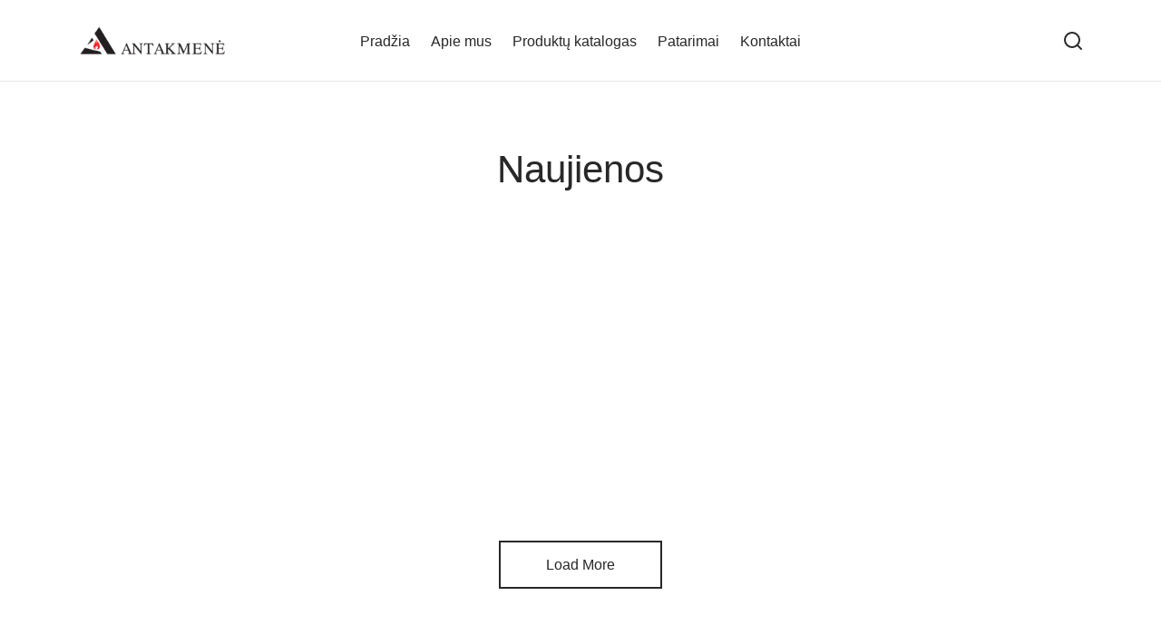

--- FILE ---
content_type: text/html; charset=utf-8
request_url: https://www.google.com/recaptcha/api2/anchor?ar=1&k=6Lf_HQYpAAAAAFPEzbQX77ap5qtfuFpBbSpyt77T&co=aHR0cHM6Ly9hbnRha21lbmUubHQ6NDQz&hl=en&v=7gg7H51Q-naNfhmCP3_R47ho&size=invisible&anchor-ms=20000&execute-ms=30000&cb=6v9w6enscdrp
body_size: 48093
content:
<!DOCTYPE HTML><html dir="ltr" lang="en"><head><meta http-equiv="Content-Type" content="text/html; charset=UTF-8">
<meta http-equiv="X-UA-Compatible" content="IE=edge">
<title>reCAPTCHA</title>
<style type="text/css">
/* cyrillic-ext */
@font-face {
  font-family: 'Roboto';
  font-style: normal;
  font-weight: 400;
  font-stretch: 100%;
  src: url(//fonts.gstatic.com/s/roboto/v48/KFO7CnqEu92Fr1ME7kSn66aGLdTylUAMa3GUBHMdazTgWw.woff2) format('woff2');
  unicode-range: U+0460-052F, U+1C80-1C8A, U+20B4, U+2DE0-2DFF, U+A640-A69F, U+FE2E-FE2F;
}
/* cyrillic */
@font-face {
  font-family: 'Roboto';
  font-style: normal;
  font-weight: 400;
  font-stretch: 100%;
  src: url(//fonts.gstatic.com/s/roboto/v48/KFO7CnqEu92Fr1ME7kSn66aGLdTylUAMa3iUBHMdazTgWw.woff2) format('woff2');
  unicode-range: U+0301, U+0400-045F, U+0490-0491, U+04B0-04B1, U+2116;
}
/* greek-ext */
@font-face {
  font-family: 'Roboto';
  font-style: normal;
  font-weight: 400;
  font-stretch: 100%;
  src: url(//fonts.gstatic.com/s/roboto/v48/KFO7CnqEu92Fr1ME7kSn66aGLdTylUAMa3CUBHMdazTgWw.woff2) format('woff2');
  unicode-range: U+1F00-1FFF;
}
/* greek */
@font-face {
  font-family: 'Roboto';
  font-style: normal;
  font-weight: 400;
  font-stretch: 100%;
  src: url(//fonts.gstatic.com/s/roboto/v48/KFO7CnqEu92Fr1ME7kSn66aGLdTylUAMa3-UBHMdazTgWw.woff2) format('woff2');
  unicode-range: U+0370-0377, U+037A-037F, U+0384-038A, U+038C, U+038E-03A1, U+03A3-03FF;
}
/* math */
@font-face {
  font-family: 'Roboto';
  font-style: normal;
  font-weight: 400;
  font-stretch: 100%;
  src: url(//fonts.gstatic.com/s/roboto/v48/KFO7CnqEu92Fr1ME7kSn66aGLdTylUAMawCUBHMdazTgWw.woff2) format('woff2');
  unicode-range: U+0302-0303, U+0305, U+0307-0308, U+0310, U+0312, U+0315, U+031A, U+0326-0327, U+032C, U+032F-0330, U+0332-0333, U+0338, U+033A, U+0346, U+034D, U+0391-03A1, U+03A3-03A9, U+03B1-03C9, U+03D1, U+03D5-03D6, U+03F0-03F1, U+03F4-03F5, U+2016-2017, U+2034-2038, U+203C, U+2040, U+2043, U+2047, U+2050, U+2057, U+205F, U+2070-2071, U+2074-208E, U+2090-209C, U+20D0-20DC, U+20E1, U+20E5-20EF, U+2100-2112, U+2114-2115, U+2117-2121, U+2123-214F, U+2190, U+2192, U+2194-21AE, U+21B0-21E5, U+21F1-21F2, U+21F4-2211, U+2213-2214, U+2216-22FF, U+2308-230B, U+2310, U+2319, U+231C-2321, U+2336-237A, U+237C, U+2395, U+239B-23B7, U+23D0, U+23DC-23E1, U+2474-2475, U+25AF, U+25B3, U+25B7, U+25BD, U+25C1, U+25CA, U+25CC, U+25FB, U+266D-266F, U+27C0-27FF, U+2900-2AFF, U+2B0E-2B11, U+2B30-2B4C, U+2BFE, U+3030, U+FF5B, U+FF5D, U+1D400-1D7FF, U+1EE00-1EEFF;
}
/* symbols */
@font-face {
  font-family: 'Roboto';
  font-style: normal;
  font-weight: 400;
  font-stretch: 100%;
  src: url(//fonts.gstatic.com/s/roboto/v48/KFO7CnqEu92Fr1ME7kSn66aGLdTylUAMaxKUBHMdazTgWw.woff2) format('woff2');
  unicode-range: U+0001-000C, U+000E-001F, U+007F-009F, U+20DD-20E0, U+20E2-20E4, U+2150-218F, U+2190, U+2192, U+2194-2199, U+21AF, U+21E6-21F0, U+21F3, U+2218-2219, U+2299, U+22C4-22C6, U+2300-243F, U+2440-244A, U+2460-24FF, U+25A0-27BF, U+2800-28FF, U+2921-2922, U+2981, U+29BF, U+29EB, U+2B00-2BFF, U+4DC0-4DFF, U+FFF9-FFFB, U+10140-1018E, U+10190-1019C, U+101A0, U+101D0-101FD, U+102E0-102FB, U+10E60-10E7E, U+1D2C0-1D2D3, U+1D2E0-1D37F, U+1F000-1F0FF, U+1F100-1F1AD, U+1F1E6-1F1FF, U+1F30D-1F30F, U+1F315, U+1F31C, U+1F31E, U+1F320-1F32C, U+1F336, U+1F378, U+1F37D, U+1F382, U+1F393-1F39F, U+1F3A7-1F3A8, U+1F3AC-1F3AF, U+1F3C2, U+1F3C4-1F3C6, U+1F3CA-1F3CE, U+1F3D4-1F3E0, U+1F3ED, U+1F3F1-1F3F3, U+1F3F5-1F3F7, U+1F408, U+1F415, U+1F41F, U+1F426, U+1F43F, U+1F441-1F442, U+1F444, U+1F446-1F449, U+1F44C-1F44E, U+1F453, U+1F46A, U+1F47D, U+1F4A3, U+1F4B0, U+1F4B3, U+1F4B9, U+1F4BB, U+1F4BF, U+1F4C8-1F4CB, U+1F4D6, U+1F4DA, U+1F4DF, U+1F4E3-1F4E6, U+1F4EA-1F4ED, U+1F4F7, U+1F4F9-1F4FB, U+1F4FD-1F4FE, U+1F503, U+1F507-1F50B, U+1F50D, U+1F512-1F513, U+1F53E-1F54A, U+1F54F-1F5FA, U+1F610, U+1F650-1F67F, U+1F687, U+1F68D, U+1F691, U+1F694, U+1F698, U+1F6AD, U+1F6B2, U+1F6B9-1F6BA, U+1F6BC, U+1F6C6-1F6CF, U+1F6D3-1F6D7, U+1F6E0-1F6EA, U+1F6F0-1F6F3, U+1F6F7-1F6FC, U+1F700-1F7FF, U+1F800-1F80B, U+1F810-1F847, U+1F850-1F859, U+1F860-1F887, U+1F890-1F8AD, U+1F8B0-1F8BB, U+1F8C0-1F8C1, U+1F900-1F90B, U+1F93B, U+1F946, U+1F984, U+1F996, U+1F9E9, U+1FA00-1FA6F, U+1FA70-1FA7C, U+1FA80-1FA89, U+1FA8F-1FAC6, U+1FACE-1FADC, U+1FADF-1FAE9, U+1FAF0-1FAF8, U+1FB00-1FBFF;
}
/* vietnamese */
@font-face {
  font-family: 'Roboto';
  font-style: normal;
  font-weight: 400;
  font-stretch: 100%;
  src: url(//fonts.gstatic.com/s/roboto/v48/KFO7CnqEu92Fr1ME7kSn66aGLdTylUAMa3OUBHMdazTgWw.woff2) format('woff2');
  unicode-range: U+0102-0103, U+0110-0111, U+0128-0129, U+0168-0169, U+01A0-01A1, U+01AF-01B0, U+0300-0301, U+0303-0304, U+0308-0309, U+0323, U+0329, U+1EA0-1EF9, U+20AB;
}
/* latin-ext */
@font-face {
  font-family: 'Roboto';
  font-style: normal;
  font-weight: 400;
  font-stretch: 100%;
  src: url(//fonts.gstatic.com/s/roboto/v48/KFO7CnqEu92Fr1ME7kSn66aGLdTylUAMa3KUBHMdazTgWw.woff2) format('woff2');
  unicode-range: U+0100-02BA, U+02BD-02C5, U+02C7-02CC, U+02CE-02D7, U+02DD-02FF, U+0304, U+0308, U+0329, U+1D00-1DBF, U+1E00-1E9F, U+1EF2-1EFF, U+2020, U+20A0-20AB, U+20AD-20C0, U+2113, U+2C60-2C7F, U+A720-A7FF;
}
/* latin */
@font-face {
  font-family: 'Roboto';
  font-style: normal;
  font-weight: 400;
  font-stretch: 100%;
  src: url(//fonts.gstatic.com/s/roboto/v48/KFO7CnqEu92Fr1ME7kSn66aGLdTylUAMa3yUBHMdazQ.woff2) format('woff2');
  unicode-range: U+0000-00FF, U+0131, U+0152-0153, U+02BB-02BC, U+02C6, U+02DA, U+02DC, U+0304, U+0308, U+0329, U+2000-206F, U+20AC, U+2122, U+2191, U+2193, U+2212, U+2215, U+FEFF, U+FFFD;
}
/* cyrillic-ext */
@font-face {
  font-family: 'Roboto';
  font-style: normal;
  font-weight: 500;
  font-stretch: 100%;
  src: url(//fonts.gstatic.com/s/roboto/v48/KFO7CnqEu92Fr1ME7kSn66aGLdTylUAMa3GUBHMdazTgWw.woff2) format('woff2');
  unicode-range: U+0460-052F, U+1C80-1C8A, U+20B4, U+2DE0-2DFF, U+A640-A69F, U+FE2E-FE2F;
}
/* cyrillic */
@font-face {
  font-family: 'Roboto';
  font-style: normal;
  font-weight: 500;
  font-stretch: 100%;
  src: url(//fonts.gstatic.com/s/roboto/v48/KFO7CnqEu92Fr1ME7kSn66aGLdTylUAMa3iUBHMdazTgWw.woff2) format('woff2');
  unicode-range: U+0301, U+0400-045F, U+0490-0491, U+04B0-04B1, U+2116;
}
/* greek-ext */
@font-face {
  font-family: 'Roboto';
  font-style: normal;
  font-weight: 500;
  font-stretch: 100%;
  src: url(//fonts.gstatic.com/s/roboto/v48/KFO7CnqEu92Fr1ME7kSn66aGLdTylUAMa3CUBHMdazTgWw.woff2) format('woff2');
  unicode-range: U+1F00-1FFF;
}
/* greek */
@font-face {
  font-family: 'Roboto';
  font-style: normal;
  font-weight: 500;
  font-stretch: 100%;
  src: url(//fonts.gstatic.com/s/roboto/v48/KFO7CnqEu92Fr1ME7kSn66aGLdTylUAMa3-UBHMdazTgWw.woff2) format('woff2');
  unicode-range: U+0370-0377, U+037A-037F, U+0384-038A, U+038C, U+038E-03A1, U+03A3-03FF;
}
/* math */
@font-face {
  font-family: 'Roboto';
  font-style: normal;
  font-weight: 500;
  font-stretch: 100%;
  src: url(//fonts.gstatic.com/s/roboto/v48/KFO7CnqEu92Fr1ME7kSn66aGLdTylUAMawCUBHMdazTgWw.woff2) format('woff2');
  unicode-range: U+0302-0303, U+0305, U+0307-0308, U+0310, U+0312, U+0315, U+031A, U+0326-0327, U+032C, U+032F-0330, U+0332-0333, U+0338, U+033A, U+0346, U+034D, U+0391-03A1, U+03A3-03A9, U+03B1-03C9, U+03D1, U+03D5-03D6, U+03F0-03F1, U+03F4-03F5, U+2016-2017, U+2034-2038, U+203C, U+2040, U+2043, U+2047, U+2050, U+2057, U+205F, U+2070-2071, U+2074-208E, U+2090-209C, U+20D0-20DC, U+20E1, U+20E5-20EF, U+2100-2112, U+2114-2115, U+2117-2121, U+2123-214F, U+2190, U+2192, U+2194-21AE, U+21B0-21E5, U+21F1-21F2, U+21F4-2211, U+2213-2214, U+2216-22FF, U+2308-230B, U+2310, U+2319, U+231C-2321, U+2336-237A, U+237C, U+2395, U+239B-23B7, U+23D0, U+23DC-23E1, U+2474-2475, U+25AF, U+25B3, U+25B7, U+25BD, U+25C1, U+25CA, U+25CC, U+25FB, U+266D-266F, U+27C0-27FF, U+2900-2AFF, U+2B0E-2B11, U+2B30-2B4C, U+2BFE, U+3030, U+FF5B, U+FF5D, U+1D400-1D7FF, U+1EE00-1EEFF;
}
/* symbols */
@font-face {
  font-family: 'Roboto';
  font-style: normal;
  font-weight: 500;
  font-stretch: 100%;
  src: url(//fonts.gstatic.com/s/roboto/v48/KFO7CnqEu92Fr1ME7kSn66aGLdTylUAMaxKUBHMdazTgWw.woff2) format('woff2');
  unicode-range: U+0001-000C, U+000E-001F, U+007F-009F, U+20DD-20E0, U+20E2-20E4, U+2150-218F, U+2190, U+2192, U+2194-2199, U+21AF, U+21E6-21F0, U+21F3, U+2218-2219, U+2299, U+22C4-22C6, U+2300-243F, U+2440-244A, U+2460-24FF, U+25A0-27BF, U+2800-28FF, U+2921-2922, U+2981, U+29BF, U+29EB, U+2B00-2BFF, U+4DC0-4DFF, U+FFF9-FFFB, U+10140-1018E, U+10190-1019C, U+101A0, U+101D0-101FD, U+102E0-102FB, U+10E60-10E7E, U+1D2C0-1D2D3, U+1D2E0-1D37F, U+1F000-1F0FF, U+1F100-1F1AD, U+1F1E6-1F1FF, U+1F30D-1F30F, U+1F315, U+1F31C, U+1F31E, U+1F320-1F32C, U+1F336, U+1F378, U+1F37D, U+1F382, U+1F393-1F39F, U+1F3A7-1F3A8, U+1F3AC-1F3AF, U+1F3C2, U+1F3C4-1F3C6, U+1F3CA-1F3CE, U+1F3D4-1F3E0, U+1F3ED, U+1F3F1-1F3F3, U+1F3F5-1F3F7, U+1F408, U+1F415, U+1F41F, U+1F426, U+1F43F, U+1F441-1F442, U+1F444, U+1F446-1F449, U+1F44C-1F44E, U+1F453, U+1F46A, U+1F47D, U+1F4A3, U+1F4B0, U+1F4B3, U+1F4B9, U+1F4BB, U+1F4BF, U+1F4C8-1F4CB, U+1F4D6, U+1F4DA, U+1F4DF, U+1F4E3-1F4E6, U+1F4EA-1F4ED, U+1F4F7, U+1F4F9-1F4FB, U+1F4FD-1F4FE, U+1F503, U+1F507-1F50B, U+1F50D, U+1F512-1F513, U+1F53E-1F54A, U+1F54F-1F5FA, U+1F610, U+1F650-1F67F, U+1F687, U+1F68D, U+1F691, U+1F694, U+1F698, U+1F6AD, U+1F6B2, U+1F6B9-1F6BA, U+1F6BC, U+1F6C6-1F6CF, U+1F6D3-1F6D7, U+1F6E0-1F6EA, U+1F6F0-1F6F3, U+1F6F7-1F6FC, U+1F700-1F7FF, U+1F800-1F80B, U+1F810-1F847, U+1F850-1F859, U+1F860-1F887, U+1F890-1F8AD, U+1F8B0-1F8BB, U+1F8C0-1F8C1, U+1F900-1F90B, U+1F93B, U+1F946, U+1F984, U+1F996, U+1F9E9, U+1FA00-1FA6F, U+1FA70-1FA7C, U+1FA80-1FA89, U+1FA8F-1FAC6, U+1FACE-1FADC, U+1FADF-1FAE9, U+1FAF0-1FAF8, U+1FB00-1FBFF;
}
/* vietnamese */
@font-face {
  font-family: 'Roboto';
  font-style: normal;
  font-weight: 500;
  font-stretch: 100%;
  src: url(//fonts.gstatic.com/s/roboto/v48/KFO7CnqEu92Fr1ME7kSn66aGLdTylUAMa3OUBHMdazTgWw.woff2) format('woff2');
  unicode-range: U+0102-0103, U+0110-0111, U+0128-0129, U+0168-0169, U+01A0-01A1, U+01AF-01B0, U+0300-0301, U+0303-0304, U+0308-0309, U+0323, U+0329, U+1EA0-1EF9, U+20AB;
}
/* latin-ext */
@font-face {
  font-family: 'Roboto';
  font-style: normal;
  font-weight: 500;
  font-stretch: 100%;
  src: url(//fonts.gstatic.com/s/roboto/v48/KFO7CnqEu92Fr1ME7kSn66aGLdTylUAMa3KUBHMdazTgWw.woff2) format('woff2');
  unicode-range: U+0100-02BA, U+02BD-02C5, U+02C7-02CC, U+02CE-02D7, U+02DD-02FF, U+0304, U+0308, U+0329, U+1D00-1DBF, U+1E00-1E9F, U+1EF2-1EFF, U+2020, U+20A0-20AB, U+20AD-20C0, U+2113, U+2C60-2C7F, U+A720-A7FF;
}
/* latin */
@font-face {
  font-family: 'Roboto';
  font-style: normal;
  font-weight: 500;
  font-stretch: 100%;
  src: url(//fonts.gstatic.com/s/roboto/v48/KFO7CnqEu92Fr1ME7kSn66aGLdTylUAMa3yUBHMdazQ.woff2) format('woff2');
  unicode-range: U+0000-00FF, U+0131, U+0152-0153, U+02BB-02BC, U+02C6, U+02DA, U+02DC, U+0304, U+0308, U+0329, U+2000-206F, U+20AC, U+2122, U+2191, U+2193, U+2212, U+2215, U+FEFF, U+FFFD;
}
/* cyrillic-ext */
@font-face {
  font-family: 'Roboto';
  font-style: normal;
  font-weight: 900;
  font-stretch: 100%;
  src: url(//fonts.gstatic.com/s/roboto/v48/KFO7CnqEu92Fr1ME7kSn66aGLdTylUAMa3GUBHMdazTgWw.woff2) format('woff2');
  unicode-range: U+0460-052F, U+1C80-1C8A, U+20B4, U+2DE0-2DFF, U+A640-A69F, U+FE2E-FE2F;
}
/* cyrillic */
@font-face {
  font-family: 'Roboto';
  font-style: normal;
  font-weight: 900;
  font-stretch: 100%;
  src: url(//fonts.gstatic.com/s/roboto/v48/KFO7CnqEu92Fr1ME7kSn66aGLdTylUAMa3iUBHMdazTgWw.woff2) format('woff2');
  unicode-range: U+0301, U+0400-045F, U+0490-0491, U+04B0-04B1, U+2116;
}
/* greek-ext */
@font-face {
  font-family: 'Roboto';
  font-style: normal;
  font-weight: 900;
  font-stretch: 100%;
  src: url(//fonts.gstatic.com/s/roboto/v48/KFO7CnqEu92Fr1ME7kSn66aGLdTylUAMa3CUBHMdazTgWw.woff2) format('woff2');
  unicode-range: U+1F00-1FFF;
}
/* greek */
@font-face {
  font-family: 'Roboto';
  font-style: normal;
  font-weight: 900;
  font-stretch: 100%;
  src: url(//fonts.gstatic.com/s/roboto/v48/KFO7CnqEu92Fr1ME7kSn66aGLdTylUAMa3-UBHMdazTgWw.woff2) format('woff2');
  unicode-range: U+0370-0377, U+037A-037F, U+0384-038A, U+038C, U+038E-03A1, U+03A3-03FF;
}
/* math */
@font-face {
  font-family: 'Roboto';
  font-style: normal;
  font-weight: 900;
  font-stretch: 100%;
  src: url(//fonts.gstatic.com/s/roboto/v48/KFO7CnqEu92Fr1ME7kSn66aGLdTylUAMawCUBHMdazTgWw.woff2) format('woff2');
  unicode-range: U+0302-0303, U+0305, U+0307-0308, U+0310, U+0312, U+0315, U+031A, U+0326-0327, U+032C, U+032F-0330, U+0332-0333, U+0338, U+033A, U+0346, U+034D, U+0391-03A1, U+03A3-03A9, U+03B1-03C9, U+03D1, U+03D5-03D6, U+03F0-03F1, U+03F4-03F5, U+2016-2017, U+2034-2038, U+203C, U+2040, U+2043, U+2047, U+2050, U+2057, U+205F, U+2070-2071, U+2074-208E, U+2090-209C, U+20D0-20DC, U+20E1, U+20E5-20EF, U+2100-2112, U+2114-2115, U+2117-2121, U+2123-214F, U+2190, U+2192, U+2194-21AE, U+21B0-21E5, U+21F1-21F2, U+21F4-2211, U+2213-2214, U+2216-22FF, U+2308-230B, U+2310, U+2319, U+231C-2321, U+2336-237A, U+237C, U+2395, U+239B-23B7, U+23D0, U+23DC-23E1, U+2474-2475, U+25AF, U+25B3, U+25B7, U+25BD, U+25C1, U+25CA, U+25CC, U+25FB, U+266D-266F, U+27C0-27FF, U+2900-2AFF, U+2B0E-2B11, U+2B30-2B4C, U+2BFE, U+3030, U+FF5B, U+FF5D, U+1D400-1D7FF, U+1EE00-1EEFF;
}
/* symbols */
@font-face {
  font-family: 'Roboto';
  font-style: normal;
  font-weight: 900;
  font-stretch: 100%;
  src: url(//fonts.gstatic.com/s/roboto/v48/KFO7CnqEu92Fr1ME7kSn66aGLdTylUAMaxKUBHMdazTgWw.woff2) format('woff2');
  unicode-range: U+0001-000C, U+000E-001F, U+007F-009F, U+20DD-20E0, U+20E2-20E4, U+2150-218F, U+2190, U+2192, U+2194-2199, U+21AF, U+21E6-21F0, U+21F3, U+2218-2219, U+2299, U+22C4-22C6, U+2300-243F, U+2440-244A, U+2460-24FF, U+25A0-27BF, U+2800-28FF, U+2921-2922, U+2981, U+29BF, U+29EB, U+2B00-2BFF, U+4DC0-4DFF, U+FFF9-FFFB, U+10140-1018E, U+10190-1019C, U+101A0, U+101D0-101FD, U+102E0-102FB, U+10E60-10E7E, U+1D2C0-1D2D3, U+1D2E0-1D37F, U+1F000-1F0FF, U+1F100-1F1AD, U+1F1E6-1F1FF, U+1F30D-1F30F, U+1F315, U+1F31C, U+1F31E, U+1F320-1F32C, U+1F336, U+1F378, U+1F37D, U+1F382, U+1F393-1F39F, U+1F3A7-1F3A8, U+1F3AC-1F3AF, U+1F3C2, U+1F3C4-1F3C6, U+1F3CA-1F3CE, U+1F3D4-1F3E0, U+1F3ED, U+1F3F1-1F3F3, U+1F3F5-1F3F7, U+1F408, U+1F415, U+1F41F, U+1F426, U+1F43F, U+1F441-1F442, U+1F444, U+1F446-1F449, U+1F44C-1F44E, U+1F453, U+1F46A, U+1F47D, U+1F4A3, U+1F4B0, U+1F4B3, U+1F4B9, U+1F4BB, U+1F4BF, U+1F4C8-1F4CB, U+1F4D6, U+1F4DA, U+1F4DF, U+1F4E3-1F4E6, U+1F4EA-1F4ED, U+1F4F7, U+1F4F9-1F4FB, U+1F4FD-1F4FE, U+1F503, U+1F507-1F50B, U+1F50D, U+1F512-1F513, U+1F53E-1F54A, U+1F54F-1F5FA, U+1F610, U+1F650-1F67F, U+1F687, U+1F68D, U+1F691, U+1F694, U+1F698, U+1F6AD, U+1F6B2, U+1F6B9-1F6BA, U+1F6BC, U+1F6C6-1F6CF, U+1F6D3-1F6D7, U+1F6E0-1F6EA, U+1F6F0-1F6F3, U+1F6F7-1F6FC, U+1F700-1F7FF, U+1F800-1F80B, U+1F810-1F847, U+1F850-1F859, U+1F860-1F887, U+1F890-1F8AD, U+1F8B0-1F8BB, U+1F8C0-1F8C1, U+1F900-1F90B, U+1F93B, U+1F946, U+1F984, U+1F996, U+1F9E9, U+1FA00-1FA6F, U+1FA70-1FA7C, U+1FA80-1FA89, U+1FA8F-1FAC6, U+1FACE-1FADC, U+1FADF-1FAE9, U+1FAF0-1FAF8, U+1FB00-1FBFF;
}
/* vietnamese */
@font-face {
  font-family: 'Roboto';
  font-style: normal;
  font-weight: 900;
  font-stretch: 100%;
  src: url(//fonts.gstatic.com/s/roboto/v48/KFO7CnqEu92Fr1ME7kSn66aGLdTylUAMa3OUBHMdazTgWw.woff2) format('woff2');
  unicode-range: U+0102-0103, U+0110-0111, U+0128-0129, U+0168-0169, U+01A0-01A1, U+01AF-01B0, U+0300-0301, U+0303-0304, U+0308-0309, U+0323, U+0329, U+1EA0-1EF9, U+20AB;
}
/* latin-ext */
@font-face {
  font-family: 'Roboto';
  font-style: normal;
  font-weight: 900;
  font-stretch: 100%;
  src: url(//fonts.gstatic.com/s/roboto/v48/KFO7CnqEu92Fr1ME7kSn66aGLdTylUAMa3KUBHMdazTgWw.woff2) format('woff2');
  unicode-range: U+0100-02BA, U+02BD-02C5, U+02C7-02CC, U+02CE-02D7, U+02DD-02FF, U+0304, U+0308, U+0329, U+1D00-1DBF, U+1E00-1E9F, U+1EF2-1EFF, U+2020, U+20A0-20AB, U+20AD-20C0, U+2113, U+2C60-2C7F, U+A720-A7FF;
}
/* latin */
@font-face {
  font-family: 'Roboto';
  font-style: normal;
  font-weight: 900;
  font-stretch: 100%;
  src: url(//fonts.gstatic.com/s/roboto/v48/KFO7CnqEu92Fr1ME7kSn66aGLdTylUAMa3yUBHMdazQ.woff2) format('woff2');
  unicode-range: U+0000-00FF, U+0131, U+0152-0153, U+02BB-02BC, U+02C6, U+02DA, U+02DC, U+0304, U+0308, U+0329, U+2000-206F, U+20AC, U+2122, U+2191, U+2193, U+2212, U+2215, U+FEFF, U+FFFD;
}

</style>
<link rel="stylesheet" type="text/css" href="https://www.gstatic.com/recaptcha/releases/7gg7H51Q-naNfhmCP3_R47ho/styles__ltr.css">
<script nonce="iyOHQ7yczmqz_4Tmw8Ebdw" type="text/javascript">window['__recaptcha_api'] = 'https://www.google.com/recaptcha/api2/';</script>
<script type="text/javascript" src="https://www.gstatic.com/recaptcha/releases/7gg7H51Q-naNfhmCP3_R47ho/recaptcha__en.js" nonce="iyOHQ7yczmqz_4Tmw8Ebdw">
      
    </script></head>
<body><div id="rc-anchor-alert" class="rc-anchor-alert"></div>
<input type="hidden" id="recaptcha-token" value="[base64]">
<script type="text/javascript" nonce="iyOHQ7yczmqz_4Tmw8Ebdw">
      recaptcha.anchor.Main.init("[\x22ainput\x22,[\x22bgdata\x22,\x22\x22,\[base64]/[base64]/[base64]/[base64]/cjw8ejpyPj4+eil9Y2F0Y2gobCl7dGhyb3cgbDt9fSxIPWZ1bmN0aW9uKHcsdCx6KXtpZih3PT0xOTR8fHc9PTIwOCl0LnZbd10/dC52W3ddLmNvbmNhdCh6KTp0LnZbd109b2Yoeix0KTtlbHNle2lmKHQuYkImJnchPTMxNylyZXR1cm47dz09NjZ8fHc9PTEyMnx8dz09NDcwfHx3PT00NHx8dz09NDE2fHx3PT0zOTd8fHc9PTQyMXx8dz09Njh8fHc9PTcwfHx3PT0xODQ/[base64]/[base64]/[base64]/bmV3IGRbVl0oSlswXSk6cD09Mj9uZXcgZFtWXShKWzBdLEpbMV0pOnA9PTM/bmV3IGRbVl0oSlswXSxKWzFdLEpbMl0pOnA9PTQ/[base64]/[base64]/[base64]/[base64]\x22,\[base64]\\u003d\x22,\x22wrMXMMOyI8OYw5nDrCDCkMOEwqHCu0DDpD00f8O4ScK0Y8Khw5gewr/[base64]/CjHrCjsKWwosnwrHDmmvCtlJvwpYuw7TDvBMHwoQrw7LCvUvCvRR/MW5TSTh5wqzCncOLIMKOViABXcOTwp/CmsO5w63CrsOTwrUFPSnDvz8Zw5AAV8OfwpHDuVzDncK3w680w5HCgcKieAHCtcKOw6/DuWkrAnXChMOuwpZnCFB4dMOcw7fCusOTGFsZwq/Cv8Oaw5zCqMKlwqIhGMO7X8Ogw4Mcw4HDnHx/bh5xFcOefmHCv8OxXmB8w4nCksKZw55aNQHCoh/CgcOlKsOZaRnCnzBqw5ggL2/DkMOaZ8K5A0xxXMKDHExTwrI8w6bCjMOFQzDCnWpJw5/DrMOTwrM4wrfDrsOWwoLDsVvDsS5jwrTCr8OIwoIHCVhPw6Fgw4s9w6PCtlRxaVHCnQbDiThDJhw/J8OkW2kpwpV0fzdHXS/[base64]/DoSbCncKCwqQhwpQMDx5jc8KgwrFVw7Vgw7lueSExUMOlwoF1w7HDlMObL8OKc1J5asO+MDl9fBLDj8ONN8OpH8OzVcK1w4jCi8OYw48Yw6Atw4/CiHRPfnpiwpbDssKxwqpAw4UtTHQPw6vDq0nDgcOGfE7Cv8O1w7DCtAnCpWDDl8KVKMOcTMOaeMKzwrFxwqJKGnbCtcODdsO+BzRaeMKSPMKlw5jCoMOzw5NJZHzCjMOlwp1xQ8K3w73DqVvDtkxlwqkTw4I7wqbCqEBfw7TDukzDgcOMf2kSPFM1w7/Di3UKw4pLGwgrUAFCwrFhw53ClQLDsyrCnUt3w5sMwpA3w6N/X8KoE23DlkjDqcKiwo5HMklowq/CjDY1VcORYMK6KMO5Ll4iJcKyOT9YwpNwwoZrbsK1wobCp8KdQcOVw4LDm1xfHGrCtS3DlsKwamLDjMO4BSdXAMOiwr08NH7DkHHCqDjDv8KHEUfCjcKUwpETOi0rX3PDkzrCu8OHFT1Tw755GyrCp8Kuw5B1w4gSR8Kpw60bwpzDhMOgw68rM2NmTg7DtsKJKz/CssKzw43CpsKRw7gMIcOLQEpwWzfDrsOtwpJfPWfCjsKvwoFCRwRvwqcGInLDjznCgnEzw6/DjEjClsKzNsKUw6MDwo9cemAbXRdSw4PDiz5Mw4jCkwTCvwVHHjrCm8O0cWvCvMORasOFw48Dwo3Cl0Jiwp0Dwq14wrvCmMOya03CosKNw5TDnBPDsMOZw4/DvsKpZ8Kcw5PDuzUoAsO8w6BLLk43wqjDrhfDl3APIUHCiRbCoWgFLsOtAzMXwr8xw5FwwqnCjynDpFHCpcKYdWh2Y8OacSrDhGslHVUewq/Di8KoF1M7TcKNacKGw7AFwrPDhsOWw7JnPysSeGdpPcOiU8KfcMOpPjfDv3TDk0LCmn1LIhh5w6xxG33Dj3oTLsKQwpALbMOzw5lJwq1hw5LCk8K4wozDgDrDjm3CjD5zw4t2wrvCvsOmwo7Cu2Q3wr/DrhPCiMKaw4Niw67Cs0zDqBhaLjEdI1jDm8O2wrtQwqPDuh/DvsOdwqUrw4zDk8OMGsKYKcKkDAPCiCQAw6zCt8OxwqnDqMO3AMORASMRwoNiGWLDq8ONwrImw6DDp3nDtm3CpMKKcMONwodcwo5WQhPCjVHClVQVSzrDryLCo8KnRDLDj2Yhw5TCncOswqfCoGNDwr1WLEXDnHdnwo/CkMOQPMOyPn8dC1nDpRzCtcO9woDCkcOowozCpMOWwo1nw4nCt8O/R0E7wpxUw6PCiHzDlcOqw5tNQcO3w409FsOww4d6w68tAlzDvMKQJsOWTsKNw6bDscKOw6R/[base64]/DncO5NsKdw47ChjnDll7CpMO/[base64]/DpzfDkAzDncKqQy7Cvk7CpsO6DsKCw4Ixf8KtMx/[base64]/DkA7Djz/CrjYCKDUQRmt9w7sIw67DmjvDrcKjD08OEXzDn8KKw4UkwoRHThvCg8OSwp3DnsODw6DCizXDpMO+w6M/wqPDl8Krw6FNOSrDnMK6NcKzFcKYZ8K2PcK0UcKDUgl1eAPCqGXCj8O1UE7CpcKiw7rCtMOhw7jCtTPCljg8w4nCvV0PdHTDomAYw5HCokTDsyQFWCrDuR1dIcK9w6ARCn/[base64]/DrQnCtcOQw7wxw5HCisONQcOBwpQcwrvDsiRgwpbDokbClhBjw6Zow59UesKlbcKJWMKSwo9/w6vCp14mwrfDpwQTw5cow4xgJ8OQw58ZA8KCLsOKwqlDMMOFMmTCtgLCgsKvw7oAKMO9wqnDrnjDssK/csOlB8KZwqgLKD1Pwps0wqvCocOIwrVfw4xWLWxGCxDCrsKzTsKPw73CkcKTw55MwqkrKsKWB1XCl8KXw6PCkcOswoAbHMKceCvCusKfwoDDrUxOYsOCFi3CsWHClcO6ezgYw6JLH8OfwonCm1tXJXB3wrHCmA3ClcKnw43Cph/CucO5Mw3DhlEaw59mw7rCsF7DiMOAw5/[base64]/CvFx3AnPCtEnDpsOdw5zDmD/Cn8OoKW/CnMK/ZjTDrsO4w4UlIsOIw7zCvhzDuMKvMsKiJ8Oyw4DCkxTCmMKmRcKOw4HCjRUMw4YRKcKHwozDtRp8w4ECwpfDnV3DoipXw5nCiG/CghkEOsKwZRTCiXZ1GcK6C3kaB8KEGsK4bwvCgyvCjcOcYWgcw64ewpFCBsO4w4fCqcKFGTvCv8KIw7Ndw7d2wplWU0nCmMKiwrFEwrHDtQLDug7Cr8OeYMK/Txg/[base64]/[base64]/CqsKcw6MFw4fDmQDCgMOgYQ7CgsKyX2s/wpPCnMKfw7wSwpjCtxjCucO4w5dowpvCg8KiEsK/w797YVwlKmzDjMKJGsKMw7TCkEnDn8KGwoPCocKkwpDDqTEhZBzDiRXCsFU+ByxvwocscMKzBlJYw7/CmhLDjH/DmMK+GMKcwpcSe8O/wqHCkGjCuCotw5DCgcKFY1UpwrfCqwFCR8KwTFjDvsO7BcOiwq4rwq0Awqg3w47DrjzCqcKdw4wWw5PCk8Kcw6tLYSfCvQ7Cm8Orw6dxw4zCo2XCu8ObwqvCuiB5QMKSwo9Kw4sUw6laQlzDvVAvViPCqMOzwrbCoiNowqQbw546wpbDo8ObTsOHYWXDnMOrwq/[base64]/Dl8O7F39cw5M1wpEZwrnCqsKNw79/S1xMJcO3YzcUw7kZYcKlDwPDssOPw6dEwrTDk8Ooa8K2wpHCglXCiktWwo/CvsO9w7bDq17DusOmwoTCr8OzNsKjHMKxMcOcwrLDtMOKRMKQw6fCicKNwo80X0XDmnTDphxnw7g4UcKWw7t4dsOww7ENNMK5C8Omwqskw5llWyvCucKJRTjDkCbCvxLCqcKJN8O1wqsUwrjDjytLPwk0w45ewo4dasKxW3/DrBxpVm7Ds8K8w55hX8O/ScK5wocJd8O6w6lzMFIGw5jDscK6IUHDtsOLwp/DpsKcDi8Rw45eD1lQKx/[base64]/CjcO6wq3Dp3LDjMO7w6lbUcKxM8KEMip4wrjDoy/DtsKTbXoQORQ1ewHCmCogB3x9w6AleScQY8Kgw6kuwoDCsMO1w57DrsKLHn8XwozDgsKCMWo4wonDuFAsKcK+KHY5XB7Cp8KLw6zCgcO4E8OEA3p/wr1GA0fCssODaTjCjsO+DsOzLH7CsMOzKxcZKcKlc2nCocOBb8KSwqfCjT1QwpbCq1srP8OCI8OpT1UDwrHDk2BVw6ZfDzsNKHQiEsKNKGIHw7cfw53Dsgp5LQnDrjrCgMKiJEEmw6VgwokmMcOsHxB8w5vDnsK7w4Urw4nDulfDusOhBTIhERpLw5QhfsKDw7/DmS8lwqPCo2kuJSbDpMKiw7TDvMOiwoYVw7PDtihKwp7CocOMCcK6w54cwoPDjA/[base64]/DnlLDocKBwotNE2EWe8OtTCfCoMOSOwLDgMOTw6hPwrB3AcO2w5A4QMOxbzB8QsOOw4TDvBs7w5fClU/Di1XCnUvDssOiwokhw7TCvjjDoSpmw50hwoDDrMOWwpQJTnLDq8KcUxV8V3NnwqNxbyrCpMK/U8KfCTxIw5dpw6IxGcK6FsOww6PDvcOfw5HDqBx/VsKYISXCuGBxTFYXwq85WHJSDsOPFXYaalBuVlt0cFgZGcO9PTF7wqbCvQnDgMOjwqwWw7zDiUDDg1ZMIMKYw5jCmEIANsKRK03Dn8Ozw5wUw5bCgChXw5LCrMKjw4nDrcKGFsKiwqrDvg9GD8OKwrRAwroNw794MWhnFQgAacK8wofDtsO7TMOmwqHDpGZ7w4/DjEAvwrQNw7Vrw4d9YcOnbsO8w648RsOswpYzTRJ/wqQTNkt9w7YZfcOWwrTDiDXDiMKGwq/[base64]/[base64]/[base64]/wqTDrcOmYMOFHFgdw6YwT8K2TMOvYQYAwpEOMADDtUsnJnIkw5fCpcOqwrRzwprDpcOlVjjDsSbCuMK2TcKuw5/[base64]/Csz1AIVYgBgRBwqTDvFg+w5EVwqkYOmrDjMKIw5nClgMyXMKcKcKvwqUaN1xAwpAVCMKifMK9flURAjnDlsKLwpbCkcKBU8O3w6nCkAYLwqXDr8K2TcKGw5VBwo3DnBQywp3Cs8OhcsOeBcKYwpzCgMKBB8OCwolYw6zDi8KDRw40wozCmm9Aw4p/IUpOw6vDhzfDoBnDq8OFXlnCqMOmfhhZJgRxwrcIEUMecMKgTElKEE9nFBF4IsOIMsOsFMKqG8KcwoUfP8OgGMOrdGHDj8OuCRfCqRDDpcORe8OPUmIQY8KEdErCqMO7e8O3w7ZIesO/SHjCrGAVZMKGwqzDlnHDhsK/[base64]/CnS8Vw4sFw5TClcOmwr47XcK5EsOCWMOlw4BwwrHCsTZNeMKoBMO/wojChMKkw5LDrsKWScOzw67CocOIwpDCjcKXw705w41cYTg6E8Knw4fDicOZKk18PGIWw6QBQyfCl8O3EsOZw7rCqMOww7vDoMOKQMOJDSDDuMKSBMOnZy3CrsK0wqhmw5PDvsO9w6jDmzbCjirDtMKSST/DkFfDiUxwwrbCv8Ouw5E5wrDCiMKVGMK+wr7CsMK6wppcT8KHw7DDryHDnmbDkSnDkx3DvcOPZsKZwoDCnMOLwojDqMOkw6nDo0LCnMOMOMO2cB/CksOlNsOcw60ERW9/[base64]/wpLDs8O+RV1MbwHDicKeaDbCmMK9woXDtkQwwqbDnWnDtsO5wr3ClH/DvQQ2MgYjwrjDqkPClTxpf8Oowq0hNAXDrjMjSMKww6fDulZZworDqMKKeDrCljDDkMKuVsO8T0/DhsObOwIOFjQHKnZywo3CsxfCrzJew7/DsizCmV1RA8KGwq3Dg2zCgVg3w5LCnsOuJAXDpMOhIsOeAE0QdzvCpCQewroYw7zDqBDDkSsnwqDDkMKaT8KGYsK5w5fDnsOjw5FVCsORDsKxOFTChxrDh18aLSLDqsOLwqA/V1h6w6TDtlcKZGLCtFEec8KbHFZ8w7/CqDfCp30aw7oywpkMG3fDuMOFABMpMD5Qw5LDphx7w5XCh8OlWSPCgMORw7fDl3DCl2fCncK1w6fCvsKYw4ZLMcOdwq7DlhjCsXnCtiLCpCN6wrdOw6zDjwzDnBw9GMKPYcKwwpEWw793CgXCtxJDwoJRAsK/IQ1cw4V9wqpTw5Niw7bDgsO8w57DpcKLwqgMwpdqw5bDr8KLQiDCkMO/McKtwpNtRcKkej4rw6J4w57Cj8K7BTF8wrIBw4DCm0Jsw7ELB2kMf8KPPA3DhcOBwqDDhj/CoTU7B1EsLsOFa8OSwqTCuBZIZwDCk8OPSsOnUmI1Dxgsw47DjnkdPC0kwp7DqsOMw59swqbDuyQBRQRQw7jDuCUewobDtsOSwowNw5MoMljChsOMecOiw7Q6YsKOw4RPPi/Dr8KKTMO/b8KwdhvCrjDCmT7DszjDpsKkXMOhD8OhBQLDiADDplfDrcKbwrHDs8KbwqEoCsOGw7BIayTDhGrDhX3CkA/CthBwLQbDicKTw77CvsKjwrHClT5vE2vDk1sme8Omw6DCqMKuwoDCpDrDkRVdZ0oKGUplX0zDk07CjcOawrHCiMKiKMOTwrbDucKETWDDnk/Cl3PDkcO2N8OPwpfDv8Kcw4XDisKEKSdmwp9QwpnDv1dcwrjCosOww7sCw6Fswr/[base64]/CqsOMA8Ktw7fDvsKzLsOOw7oRw6wHwrHDrSlXWivCukTCjzpJMsO6UsKNVcOyMsKxLsK4wrYnw4bDswbCrcOVTMOhwqXCsH/CocOGw5NKXm0JwoMbwoXChh/CiCDDmnwZScOLOMOsw68DMsKbw7ZLc2TDg3FQwovDpgXDgEVBEjTDmcOXCMOMEMO+w5UEw5wDfsKGbWNYwqLDn8OYw7DCtcKiHkAfKsK3Q8Kpw6DDnsOuJMO3M8KSw58cOcOsMMOiXsOLY8O3QMO/w5nCgRl1w6NGVMKxfVk8IsKZwqzDngHCugd6w6/Ck1bCtsK/w4TDoATCmsOvw5PDhcKYaMOHFQbCrMOmEMKyUVgXB11efA7Cq05ow5bCm1/DgUfCn8OpCcOHV2g+MWzDs8KPw5UtLzfChMO3wo/Dm8KiwoAPGcKow5lmV8K/OMOyUsOow6zDm8KAKVzCnBZ+N3IywrcgU8ONdjp5SMOHw5bCo8ODwr5xFsO/w53DlgU3wpnCvMOdw5XDv8K1wpl2w6XCr3jDhj/Cn8KWwoPCkMOow47CrcO9w4rCu8KTRkYhIsKNw5pkw708Q3XCtFTCh8K2wq/DlsOXHsKUwqfCucO6JBEtZyJ1d8O7SMKdw57DhzLDl0I3wqXDlsKSw5LDvX/DvUfDp0fCpHLCkTsNwronwrRRw7FSwoTDqhATw4kOwo/Co8ONHMKrw5YJLsKow67DmELCimFCQWtTKMOfbkzCn8O5w4d6WzbCgsKeL8OAGxNvwoMHQHc+Ch47wpkhSWJgwoUgw4YFXMOqw7tSUsOwwpnCr1VEa8K8wpvCtsOdfMOyUsO0anbDncK/w7oOw4AEwqljGMK3w7NOw7/[base64]/CiMOUD8O1w6k8X3vDn3kOwpbDtVsmw6dFwoxeworCmcK3w7rCsyMYwqTDrz0vNcOMOQEUZsO4IWF6wpo2w4ATAxLCj3bCpcOuw5lFw5XDtMO5w5JZw4lTwq9bwp3CmcOQbcO/RztaCDHClcKRwqoawqHDiMKdwoQ7UTx2XUgjw4lNV8OTwq4pYsKFeShewp3CqcOow4HDkGJ7wqItwrTCoDjDiRBpAsKfw67DgcKiwrJHMRzDlAnDnsKAwrljwqoiw4s1wognw5EPJRLCpx1XYjUiNMKVTlXDnsOzK2nCh3IzHlxww6YgwqjCumslwosPEx/Cqi1zw43DvzIsw43Dp0/DpwgqIsOBw4zDl1cWw6vDn19Cw7tFFsOZacO7cMOeKsKiN8OVDz9qw5tRw5bDlUMFLSUmwpbCncKbEBVywp3DpGADwpg7w7nDiSzDuQ3CgBvCg8ODVMKnwrlEwpwTw6o6MsOywqfClGoBcMOzfnvDtWbDp8OQVyfDhxdCb0BJTsKBcUhZwoEXw6PCtF4SwrjDtMKCw7/[base64]/[base64]/w7cVw4d9B8KVGARrwqlawqDDkMK3VE1Pw4zCusKBwrvDusOcEVvDpzofwpLDi10iWcOhV30Ud1nDqg3ClV9Fwo4tM1hOw6l4VsKURxk6w5vDuHfDosKaw6tTwqfCqsO1wofCtzY7NMKhwp/[base64]/CvhDDvcOPwpgzUcK/YcOjwoJFwrRmwrXDqjsBw74fwoNPe8O6FVMWw5zCscODcSXDg8OVwoltwpwUw58UT3/CilDDr1HClCBkFyM/YMK7JMOWw4QBLwfDsMKaw7TCosK4L0jDqB3DksO0CMOZbB7CnsKHw4MOw74DwqjDn1oawprCkg/Cn8KhwqYoOEdhwrAEwqbDg8KLXijDlC/ClsKsc8KGf0BJwrfDkhTCrQw5esOUw64JRMOQKw1sw54KdsOdIcKFXcORVml+w50AwpPDmcOAwrvDjcOQwqZpwoXDj8KuHsO0ScOhOkvDpmTDiz/DinY/w5TDtsOew5IawpPCpMKAcMOJwqhow6fCoMKJw5vDpcKuwrTDjlXClifDv3hbBMKHSMO0VhMVwqUWwoclwoPDt8ObHnrCoQpQLsKpRzHDtycdJMOZwofCh8OFwr/CksOdFUXDjMKXw7Qsw67DuV/DrDsXwrzDjXAmwqHDmMOIR8OXwr7CjMKZExpkwpHCoGAHLsKawr0KTMKAw7EYX31ffsOJdcKYEXDDtClcwqtxw4PDk8K5wq0HS8OUw6HCo8OuwqfDhVLDrFhgwrvCqsKAw5nDpMOjTsKlwq0cGlNlY8OEwqfCniEBJjTDv8O6fVpswoLDjRJuwoRCccK/EcKVSMOgTVIvFMOiw6TCnHI9wq0OFcO8wqU9ew3CoMO8woTDssOxQ8O8KUnDgQwowqU2w6wQCTbCh8O1GMOww5U0P8OQRmXCkMOWwoTCpgkiw65XWcKEwrdETMK7aXNpw4EHwp/[base64]/DG/[base64]/Do1d4w55FwpDCjcOPw5hVC8OwwqHDlMO3EEDDosKSw6I5wp9Lw7wDY8O3w7tMwoBpGj/CuBvCn8KbwqZ/[base64]/CuMOzwpoow5pcwpzDm8Kkf19AR8OTA8Kww7HCvMKJBsKiw7UvZsKhw4TDkXlpc8KtNMOwA8OZOMK4EivDr8OVVX51HjV1w6x7EgwELsKcwqQcYBBew6kuw4nCnQTDkBJewq9kURTDtMK4wrcxA8OFwqUswrDDjG/ClhpFCVrCo8K1E8OZO2TDsV7DpmAJw7HCmhRVKMKcw4dCeRrDo8OcwofDucOPw6jCqcOUVcO/[base64]/[base64]/w6wvw55DZU9kIsO4w73CmsO8OcKSDMOsw6jDrzApw6rDosKaOMKUKRPCgHIqwq/[base64]/DcOBw7hpwpbCgMKjwooNwqYlw7srRMK1wr7DiMKOCmPClcOpwq9pw5/DmS8kwqXDusKSGXBhdBLCqARtbsKBW33Co8K/wqzCh3LCs8O0w4rDk8KYwoUQc8KoScKwOcOrwpzDpXpIwpJ8wqXCiXlgMMKIYsOUISbDpAYRKMK+w7nDtcOLTHBbZ2HDt2fCvHfDmmwcKcKhXsOjWTTCsGLCv3zDqFHDvsK3bcOcwqjDoMOlwrNoYw/CisOlU8OQwpfCtsOsZMKta3VPTGXDmcOLPcOJGn4cw7pRw6HDiw9pw4PDmMKaw64nw5QvCWcdP18Wwohjw4rCjUVxG8Ouw77CiAQyDy7DqC1XLMKuY8OUcCLCl8ODwqAXb8KhJS5lw4MWw73DucOwJRfDgUPDg8KuEVgPw6/CrcK4w5TCiMK+worCsX0kw6vCiwLDtsO/FGUERCkTwq/[base64]/Cl8OIw6nCmcKmwqU/w7/ClcOBI8K7woHCkAlnw7U6X3bDpsK2wqvDlMKIJMOxZ1zDmcOjST3DmmzDuMKRw4JvFsKSw6vDvFXDncKncgJHUMKIMMOvwqnDs8O4wogSwqzDq0wjw4zDqsOSw71EEMODXcKYRG/CuMOzIcK7wqcEF0EKQMKXw7x/wrxkHcKxL8K5w6fCvC3CvMOpK8ObbVXDjcOsY8KiFMKRw5cUwr/[base64]/CnUk2w7TDlUYmwr/[base64]/DgsORfMOtO8KiwooSe8OJVCMwa10/UC7DnxbDicO0QsK9w6fCn8KhUAPCgsK9XVnCr8Ktdn0KXcOrZsK7woPCpjXDqsOgwrrDv8K/wp7CsCQFGwl8wrI1ZhHDmMKSw5Q9w7Alw44CwrrDo8KjdwQjw6B4w4vCqGjDj8OaF8OoBsOAwq3CmMKhaW9mwq8ddCp9BcKIw5/CsT7DlsKRw7IZVMKrVAI3w47Ds0HDpCjCsVnCjsO9wr10VcO8wr3ChcKxSMKHwqBHw63CkGnDucO/VcKAwpU2wrl9VEFNwqrCh8OFVWtAwrs5w5DCp3hiwq4lEmIBw744woTDkMOfOVs5bibDjMOqwodHXcKqwqzDncO6CcK+fsOvCcK1PRHCscK7wo3DucK3JwkCXXrCuk1LwrDCkg3CtcO6EMOOLMOiURpLJcKnwrfDkcO/w7R3IcObecK8dMOmK8KIw6xDwqMvw4XCi09UwrPDgGVDwoXCqTJgw6rDjHciLnVvf8KWw5Q7J8KnG8OEacOeOsOeRDUowoxBUC/Dm8KjwojDvmXCvWgTwqF6d8OgCMKswobDjjVLfcOaw6PCiB9vwofCkcOZwrZ1wpXCrsKeEz/[base64]/CiHLDuMKnEThYT8KaKhpWWggaUB/[base64]/chI/[base64]/DoGAoU8OlXMKswoAowoI2wpY8wobDnsKRwqbCgzbDlsOyQCnDvMOCCsOpc0LDt1UNwq4OZcKmw57CmMK8w7lCw55NwrYIHgPDkj/DuQEJw77CnsOHb8OYflIrwpE6wp3Cs8K3wrPCn8KHw4zCnsK8wqssw5MmX290w6ISS8KUw63DtwY6bQ4/KMOfwrbDo8KAb2HDph7DrgRoR8OSwqnDl8ObwonCh0Frwp3CksKbKMO/wrEWI1HClcOnaCQaw7PDsAvCphd/wr5IH2JCTFzDuG3Cs8KjH1fDm8KXwoctZsOIwrvDq8O1w5zCgMKMw6vCim7CqVnDksOOSXLCs8OuUxvDvsO3wqDCj2LDh8KXAQ7CtcKJQ8OEworCginDlAZ+w5cjcHvCtsOYTsO9ccONAsOMVMKaw5wMXVzDtA/CnMKLRsKxwqnDq1HCsEUrw4nCq8O+wqDDtsK/DCLCocOqw4MMXRDCj8KIN3FpSm7Dq8KschM2QsKEIsONU8Kjw7HDtsOMUMOwW8OywqA+E3LCgMO1w5XCpcORw4oWwrnCnzduBcOnYj/DmcOPDDdvwq0QwoteJ8Omw7QYwqwPw5DCunPDvsKHc8KUw5N/[base64]/w7MIU2rDnAXDu8KQwozCrT85wqUceMONw4nCvsKgw7vCvMOUf8O3JMOiw4XDn8Oqw4jCnB/[base64]/Dp8KBaMK9UU3Dv2AXT8OKw4vDgSjCo8OTTiM+w5UFwq84wodoCXkbw7Ytw67DkjJQPMKeO8KOwqdrLndiJhXCoicrw4PDnW/DnsOSNAPDh8KJJcOEw6TClsORD8O3O8O1NUfDisOFAiRqw64DbcOTYsOiwofDnWdLNErDgzwmw4pCwoAGf1dvGMKHf8KLwoQZw4EYw5ZaaMK1wp1Lw6ZBG8K/CsKbwpYJw5LCn8OuJTlPGzPDg8KPwqrDksONw7XDm8KcwphcJHbDr8OvdMOSwr/CpDUWZ8O4w6cTE2XCl8Khw6TDpD/[base64]/Co8KgwrrCsX5Iw7x2wrbDnMOfH8OFMcOwUlVtHggyX8KLwpQhw5QEXU42fcORLGcrEhzDoyFQV8OwdwMgAsKIAkrCg23Dm1sTw7BNw6zCg8O9w5NPwpLDrR0wdS17wrPDpMOrw47CiB7DkiXDk8Kzwotrw57Csjpnwp7Cox/Dl8Ksw7PDqWI/w4ctw6VhwrvDhXHDkjDDsXbDqsKMdArDqMKlwojDrmEpwrQIAMKpwqp9CsKgesKOw47CsMOtBy/DhcObw71xw7V8w7jClDZjU0LDqsOAw5fCtBYvY8KRworCjcK3TR3DnsK4w5B4UsOsw5krKMKZw5EtHsKdbB3CpcKIOsKaTkbDuzhVwocPGiXCgMKkwo/[base64]/[base64]/fcKMwpTDqwDDpcKzPcKhXcKQcsK9esK1w51lwrx+wos/w4MFwr03KznDjyvCgm9jw4Avw4oKDAHCj8KDwrDCi8OQN0rDnivDj8KLwrbClw5lw7nDmMKcG8KpRcO4wpzCu2tAwq/Cjg7DqsOmwobCj8K4JMKmPEMNw6DCg3d0wqoQwrNqKHVaVEfDj8ONwohPTDp/w6LCqAHDuBXDozQcEWVKDw4nw4pEw4LCrMOMwq/CusKZR8OHw7g1wqclwr8/wqHDrsOowpHDoMKRMsKRBgMKUSp6TcObw4tvw6UzwqsGwpXClzAOUkdIQ8KcGMK3cnrCn8O+XHB7wpPCkcO2wrTCgkPDsEXCpsOfwrjClMKAw4sawrPDisOaw7/DrVhKPMONwpjDmcK4woEPIsO6woDCgsOaw5V+K8OdTH/CjBUxw7jCmcOEIUbDlSRZw75RdSVHbnXCicObWxQMw4dzwrglbmNMZEs8w7DDr8Kew6JqwoklDDUBccKSMRV8bsKMwp3CgcKXZ8O9Z8O4w7bClsKuK8OZWMO9w6g/[base64]/[base64]/[base64]/CksOBwqrDpAHCl8K8woLDkcO5OcO8wr7DgcOEOsKYw6/Dr8O7w4cbScO0wqtNw4XCgG9/[base64]/woTDhgcgcghTwqHDqMOUwoAcwpYHwrPDgWMGw5nDscKuwrMtG3XClsO0LVBQHH3DpsOBw5A1w6x9B8KqCH/[base64]/DqwfDhAkew6NWwq4IMmkZw7jCrnfCv3XDusKCw71BwpMWUsKdw5krwr/CtcKhYgrDvcKqEMO6P8Kdw43CuMOwwpLCrijDjDAIDCrCriJ0HXjCiMO/[base64]/Dh8O6w5jCqcKjJ8K0Y0xrRMOxwqIIRHDCnsOSwpTCv2LDqcOVw5XCisKWS0wMYhDCv2TCl8KCAAbDsT/DkgDDi8OPw7REwp1yw7jCocKJwpnCmcO8Y0HDssKCw7kBAEYVwpkmfsORL8KOKsKkw5xVwpfDu8Ocw7pPc8KKwr/Dqw04wpLDq8O8Q8K2wrYfacOWZcK0IcO1Y8O7w5/DrEzDisO4MsOddyHCsCfDslYywotaw6zDslTCiH3CqsKMDMOfMknDh8OjesKcaMOcaF/CoMKow6XDjwZyXsKiFMKMwp3DhwfDvsKiwojDkcKSHsO8w6/CuMOsw7fDqRgUGMKwccOjCx0RXcOBQSTDlSTDmMKMZ8KdYsKPw63CiMO6O3fCpMO7wp3DiDl+wqnDrlcpTcKDWQIbw47CrDXCpMK/[base64]/[base64]/[base64]/[base64]/J8KZwpDDtD0PZVd0w6YRPy8ewpPChkBaw6Mpw4FHwr91BsKdUHZswozDqU3Dm8Oxwo3CqMOZwoV5IS7CjX4xw7DCosO+wp80w5oPwobDoTjDqkrCgsOjfsKvwq0IexZpf8OKa8KITRlpfV4Gd8OUSsK/U8OKwoduCR54wpTCjcOld8O0L8OlwrbClsKbw4PDg2/[base64]/[base64]/Cq8Ofw5B/fsOCPQLCt8KmwonCh8OSwoRPCDPCugXCssOHB34yw4HDtsKgKTnCqgjDt2VDw6XCtcOMWU5VfUA3wqUgw6bCsgsqw7peKcOpwoQnwo00w4nCtz99w6p7worCn2ljJMKPH8KCJTfDg05zdMOHwqd/wpnChDcNwqhUwr5racK2w49owprDvcKYwrsiamLCgHrCq8OceEzCs8OdHWXCkcKcwpgIUncvHyVOwrE8TsKXWk0HEFIzOMOXJ8Kbw6oAKwnDh3JJw48Aw49Uw5PCoTLCpMOsQXMGKMKCSWMCM2TDvHVVdsKiw7cMPsKqQ2zDlCopDlLDlcKgw4jDkcKZw4/DsWzDiMK8LW/CvcObw5nDg8KPw79sL0FLw4UaJ8KxwrE+w6IKBMOFDCjDnsKuw7XDm8OHwpbDmgB8w59/[base64]/Co8KLL19yw4PDjT4meyjCjMOWw6xewq0PABt6esOLwqzDtEzDg8ODccKKWcKcWMO+bGvDvcO9w7TDqCoXw63DvsKfwpHDpit/wp3Ci8K4wrFvw41jwr/DvnkAKWTCksOLWsO6w7NEw5PDohTCqxUww4hqw4zCiiDDmjZnKMOiJVzDoMK8JwnDlig9HcKFwr/[base64]/CmcKwBwoVOCjDlAPCgcK1w6fClD9Xwp4yw6HDgA/[base64]/DnsKewop0My7CvRfDtcKlw40Iw7HDg8OsTT/[base64]/DlMKTwpZrwpvCt2jCp2/[base64]/Dq8OUXUYTw5hyRgA/w48LKB/[base64]/w5UFFcOGOsOawrfCicKQwroqwrJawqAIw5smw5DDj8ODw7zCvcKNTA0YIEduMFYwwqdYw7nCsMOPw7nCglzDssOLMS8jwp8TNHglw5hyEknDujXCvC8pwrB5w7QEw4Yuw4QBwrjDlgh9asKtw4DDsi1HwoPCl3fDvcKQe8Kcw7PDocKUwqfDvsO/[base64]/CqlPCm1FmXcOKwqXDsTQTIlxqCUNwfDY1w4ZgXxXDmVfCqMKFw7vCtT8VU2rCvgF5fmTCnsOqw6g+F8KMV2IPwo1EdmpRwp3DksKXw77DtF4vwp4uATtcwoAlw7HCggINwrVJIcKzwprCtcOPw64/w45HNMOnwp7DusKiIsOJwoHDonnDiw/Cg8OmwqzDuA8+E1BYw4XDvnXDrsKGKx3Ct3ZFw4nCojXCsndLw699wp/CgcKjwqJYwpzCtxDDg8Ojwq8eCRU9wpkxLsK3w5DCin/ChGHClhrDtMOKw6h7woXDvMOhwrPCvxlPecOpwq3DpMKxwpheHxvDt8Ozw6VKWcKmw4bDm8Orw4HDncO1w6vDqQ/CmMKDwqpew7p4w5MaC8O3csKGwrxldcKXw5DClMOcw6kQViA1Zl7DmEvCvFDDi0jCjQknTMKKdcKOGcKCJw94w5EeABrCkDfCt8OSLcO4w7rCqDt8wpsXf8OEGcKew4VMUsKFccKsFDNFw5p1fCNkXcOWw57DoinCrDFkw7/DvsKWfcOUw7rCmxzChcKCJcOdSBAxFMK2W0lUwqsyw6UAw7JIwrcZw6cTOcOjw7k3wqvDusO4wr17wqXDgzFbL8KxacKSLsKowpXCqE5zYMOBBMKCaC3Djn3DsADCtXl1NmPCiQVow7DDuXXDty8Pc8KPwp/DkMOGw7PDvTFrBMOoMzYaw6V1w7nDjC7Cs8Kvw4Fpw4zDiMOsS8OaGcK7e8KhScO0wq4nd8OcNl8xZcOcw4vCsMO/wqHCscK+woDCocKBNBpWJk3DlsO5KX4UbSYjBi9Yw43DscOXITvDqMOkO3nDh0BOwpZDw73Dr8K4w6dDDMOgwrNQYRvClcOOw4pfIETDoHRrw7/CtsOzw7XDpwzDlnnDmMKXwrwyw5EIOjMiw6zCoinCrsKkwqhUwpfCiMO1RMOgwoNCwrtvw6DDsWnChsOYN2DDr8OPw43DmcOpfsKmw71Lwo0Db29jMBRgGkXDkjJbwqE6w6TDqMKbw4PDocOLfcOowrwmb8K/QMKWw7jCkFI5EjbCmivDv2zDncKlw5fDqsOpwrksw4kRVTrDs0rCmkbCgw3CpcKV\x22],null,[\x22conf\x22,null,\x226Lf_HQYpAAAAAFPEzbQX77ap5qtfuFpBbSpyt77T\x22,0,null,null,null,1,[21,125,63,73,95,87,41,43,42,83,102,105,109,121],[-1442069,722],0,null,null,null,null,0,null,0,null,700,1,null,0,\[base64]/tzcYADoGZWF6dTZkEg4Iiv2INxgAOgVNZklJNBoZCAMSFR0U8JfjNw7/vqUGGcSdCRmc4owCGQ\\u003d\\u003d\x22,0,0,null,null,1,null,0,0],\x22https://antakmene.lt:443\x22,null,[3,1,1],null,null,null,1,3600,[\x22https://www.google.com/intl/en/policies/privacy/\x22,\x22https://www.google.com/intl/en/policies/terms/\x22],\x22YC30lFfVh7EFFKZSz3pAW0sGySRWMhRi8q5pPbma8LQ\\u003d\x22,1,0,null,1,1766667071890,0,0,[94,99,92,73,211],null,[48],\x22RC-UQedBN6JunuLqQ\x22,null,null,null,null,null,\x220dAFcWeA4X02SHvzYlngMMmhT8Czaq0JUklgrkpsaWi-HZo9K74bTB6h-yb1VXEmC0bKNI9PWmDCyo36KEswDdOGOGIbK4vH14nQ\x22,1766749872079]");
    </script></body></html>